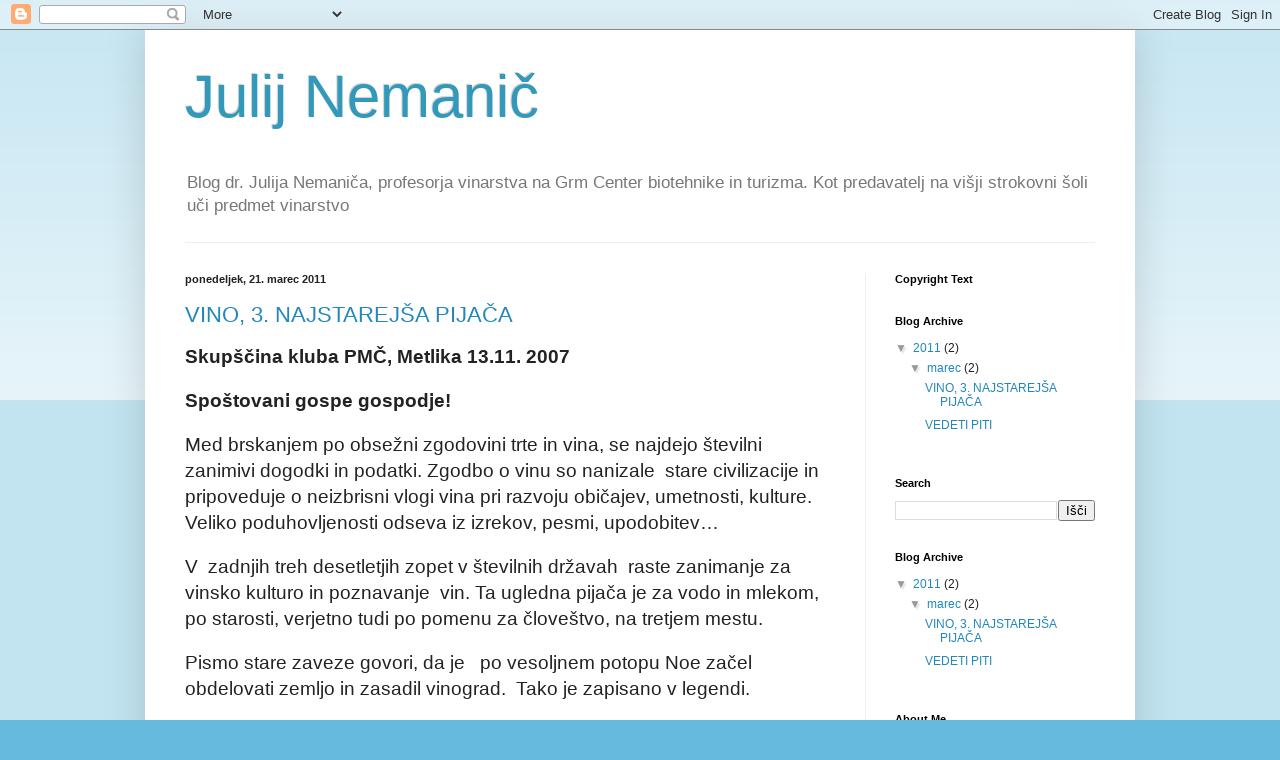

--- FILE ---
content_type: text/html; charset=UTF-8
request_url: https://julijnemanic.blogspot.com/
body_size: 18378
content:
<!DOCTYPE html>
<html class='v2' dir='ltr' lang='sl'>
<head>
<link href='https://www.blogger.com/static/v1/widgets/335934321-css_bundle_v2.css' rel='stylesheet' type='text/css'/>
<meta content='width=1100' name='viewport'/>
<meta content='text/html; charset=UTF-8' http-equiv='Content-Type'/>
<meta content='blogger' name='generator'/>
<link href='https://julijnemanic.blogspot.com/favicon.ico' rel='icon' type='image/x-icon'/>
<link href='http://julijnemanic.blogspot.com/' rel='canonical'/>
<link rel="alternate" type="application/atom+xml" title="Julij Nemanič - Atom" href="https://julijnemanic.blogspot.com/feeds/posts/default" />
<link rel="alternate" type="application/rss+xml" title="Julij Nemanič - RSS" href="https://julijnemanic.blogspot.com/feeds/posts/default?alt=rss" />
<link rel="service.post" type="application/atom+xml" title="Julij Nemanič - Atom" href="https://www.blogger.com/feeds/1644471330522845238/posts/default" />
<link rel="me" href="https://www.blogger.com/profile/13428748163324552499" />
<!--Can't find substitution for tag [blog.ieCssRetrofitLinks]-->
<meta content='http://julijnemanic.blogspot.com/' property='og:url'/>
<meta content='Julij Nemanič' property='og:title'/>
<meta content='Blog dr. Julija Nemaniča, profesorja vinarstva na Grm Center biotehnike in turizma. Kot predavatelj na višji strokovni šoli uči predmet vinarstvo' property='og:description'/>
<title>Julij Nemanič</title>
<style id='page-skin-1' type='text/css'><!--
/*
-----------------------------------------------
Blogger Template Style
Name:     Simple
Designer: Blogger
URL:      www.blogger.com
----------------------------------------------- */
/* Content
----------------------------------------------- */
body {
font: normal normal 12px Arial, Tahoma, Helvetica, FreeSans, sans-serif;
color: #222222;
background: #66bbdd none repeat scroll top left;
padding: 0 40px 40px 40px;
}
html body .region-inner {
min-width: 0;
max-width: 100%;
width: auto;
}
h2 {
font-size: 22px;
}
a:link {
text-decoration:none;
color: #2288bb;
}
a:visited {
text-decoration:none;
color: #888888;
}
a:hover {
text-decoration:underline;
color: #33aaff;
}
.body-fauxcolumn-outer .fauxcolumn-inner {
background: transparent url(https://resources.blogblog.com/blogblog/data/1kt/simple/body_gradient_tile_light.png) repeat scroll top left;
_background-image: none;
}
.body-fauxcolumn-outer .cap-top {
position: absolute;
z-index: 1;
height: 400px;
width: 100%;
}
.body-fauxcolumn-outer .cap-top .cap-left {
width: 100%;
background: transparent url(https://resources.blogblog.com/blogblog/data/1kt/simple/gradients_light.png) repeat-x scroll top left;
_background-image: none;
}
.content-outer {
-moz-box-shadow: 0 0 40px rgba(0, 0, 0, .15);
-webkit-box-shadow: 0 0 5px rgba(0, 0, 0, .15);
-goog-ms-box-shadow: 0 0 10px #333333;
box-shadow: 0 0 40px rgba(0, 0, 0, .15);
margin-bottom: 1px;
}
.content-inner {
padding: 10px 10px;
}
.content-inner {
background-color: #ffffff;
}
/* Header
----------------------------------------------- */
.header-outer {
background: transparent none repeat-x scroll 0 -400px;
_background-image: none;
}
.Header h1 {
font: normal normal 60px Arial, Tahoma, Helvetica, FreeSans, sans-serif;
color: #3399bb;
text-shadow: -1px -1px 1px rgba(0, 0, 0, .2);
}
.Header h1 a {
color: #3399bb;
}
.Header .description {
font-size: 140%;
color: #777777;
}
.header-inner .Header .titlewrapper {
padding: 22px 30px;
}
.header-inner .Header .descriptionwrapper {
padding: 0 30px;
}
/* Tabs
----------------------------------------------- */
.tabs-inner .section:first-child {
border-top: 1px solid #eeeeee;
}
.tabs-inner .section:first-child ul {
margin-top: -1px;
border-top: 1px solid #eeeeee;
border-left: 0 solid #eeeeee;
border-right: 0 solid #eeeeee;
}
.tabs-inner .widget ul {
background: #f5f5f5 url(https://resources.blogblog.com/blogblog/data/1kt/simple/gradients_light.png) repeat-x scroll 0 -800px;
_background-image: none;
border-bottom: 1px solid #eeeeee;
margin-top: 0;
margin-left: -30px;
margin-right: -30px;
}
.tabs-inner .widget li a {
display: inline-block;
padding: .6em 1em;
font: normal normal 14px Arial, Tahoma, Helvetica, FreeSans, sans-serif;
color: #999999;
border-left: 1px solid #ffffff;
border-right: 1px solid #eeeeee;
}
.tabs-inner .widget li:first-child a {
border-left: none;
}
.tabs-inner .widget li.selected a, .tabs-inner .widget li a:hover {
color: #000000;
background-color: #eeeeee;
text-decoration: none;
}
/* Columns
----------------------------------------------- */
.main-outer {
border-top: 0 solid #eeeeee;
}
.fauxcolumn-left-outer .fauxcolumn-inner {
border-right: 1px solid #eeeeee;
}
.fauxcolumn-right-outer .fauxcolumn-inner {
border-left: 1px solid #eeeeee;
}
/* Headings
----------------------------------------------- */
div.widget > h2,
div.widget h2.title {
margin: 0 0 1em 0;
font: normal bold 11px Arial, Tahoma, Helvetica, FreeSans, sans-serif;
color: #000000;
}
/* Widgets
----------------------------------------------- */
.widget .zippy {
color: #999999;
text-shadow: 2px 2px 1px rgba(0, 0, 0, .1);
}
.widget .popular-posts ul {
list-style: none;
}
/* Posts
----------------------------------------------- */
h2.date-header {
font: normal bold 11px Arial, Tahoma, Helvetica, FreeSans, sans-serif;
}
.date-header span {
background-color: transparent;
color: #222222;
padding: inherit;
letter-spacing: inherit;
margin: inherit;
}
.main-inner {
padding-top: 30px;
padding-bottom: 30px;
}
.main-inner .column-center-inner {
padding: 0 15px;
}
.main-inner .column-center-inner .section {
margin: 0 15px;
}
.post {
margin: 0 0 25px 0;
}
h3.post-title, .comments h4 {
font: normal normal 22px Arial, Tahoma, Helvetica, FreeSans, sans-serif;
margin: .75em 0 0;
}
.post-body {
font-size: 110%;
line-height: 1.4;
position: relative;
}
.post-body img, .post-body .tr-caption-container, .Profile img, .Image img,
.BlogList .item-thumbnail img {
padding: 2px;
background: #ffffff;
border: 1px solid #eeeeee;
-moz-box-shadow: 1px 1px 5px rgba(0, 0, 0, .1);
-webkit-box-shadow: 1px 1px 5px rgba(0, 0, 0, .1);
box-shadow: 1px 1px 5px rgba(0, 0, 0, .1);
}
.post-body img, .post-body .tr-caption-container {
padding: 5px;
}
.post-body .tr-caption-container {
color: #222222;
}
.post-body .tr-caption-container img {
padding: 0;
background: transparent;
border: none;
-moz-box-shadow: 0 0 0 rgba(0, 0, 0, .1);
-webkit-box-shadow: 0 0 0 rgba(0, 0, 0, .1);
box-shadow: 0 0 0 rgba(0, 0, 0, .1);
}
.post-header {
margin: 0 0 1.5em;
line-height: 1.6;
font-size: 90%;
}
.post-footer {
margin: 20px -2px 0;
padding: 5px 10px;
color: #666666;
background-color: #f9f9f9;
border-bottom: 1px solid #eeeeee;
line-height: 1.6;
font-size: 90%;
}
#comments .comment-author {
padding-top: 1.5em;
border-top: 1px solid #eeeeee;
background-position: 0 1.5em;
}
#comments .comment-author:first-child {
padding-top: 0;
border-top: none;
}
.avatar-image-container {
margin: .2em 0 0;
}
#comments .avatar-image-container img {
border: 1px solid #eeeeee;
}
/* Comments
----------------------------------------------- */
.comments .comments-content .icon.blog-author {
background-repeat: no-repeat;
background-image: url([data-uri]);
}
.comments .comments-content .loadmore a {
border-top: 1px solid #999999;
border-bottom: 1px solid #999999;
}
.comments .comment-thread.inline-thread {
background-color: #f9f9f9;
}
.comments .continue {
border-top: 2px solid #999999;
}
/* Accents
---------------------------------------------- */
.section-columns td.columns-cell {
border-left: 1px solid #eeeeee;
}
.blog-pager {
background: transparent none no-repeat scroll top center;
}
.blog-pager-older-link, .home-link,
.blog-pager-newer-link {
background-color: #ffffff;
padding: 5px;
}
.footer-outer {
border-top: 0 dashed #bbbbbb;
}
/* Mobile
----------------------------------------------- */
body.mobile  {
background-size: auto;
}
.mobile .body-fauxcolumn-outer {
background: transparent none repeat scroll top left;
}
.mobile .body-fauxcolumn-outer .cap-top {
background-size: 100% auto;
}
.mobile .content-outer {
-webkit-box-shadow: 0 0 3px rgba(0, 0, 0, .15);
box-shadow: 0 0 3px rgba(0, 0, 0, .15);
}
.mobile .tabs-inner .widget ul {
margin-left: 0;
margin-right: 0;
}
.mobile .post {
margin: 0;
}
.mobile .main-inner .column-center-inner .section {
margin: 0;
}
.mobile .date-header span {
padding: 0.1em 10px;
margin: 0 -10px;
}
.mobile h3.post-title {
margin: 0;
}
.mobile .blog-pager {
background: transparent none no-repeat scroll top center;
}
.mobile .footer-outer {
border-top: none;
}
.mobile .main-inner, .mobile .footer-inner {
background-color: #ffffff;
}
.mobile-index-contents {
color: #222222;
}
.mobile-link-button {
background-color: #2288bb;
}
.mobile-link-button a:link, .mobile-link-button a:visited {
color: #ffffff;
}
.mobile .tabs-inner .section:first-child {
border-top: none;
}
.mobile .tabs-inner .PageList .widget-content {
background-color: #eeeeee;
color: #000000;
border-top: 1px solid #eeeeee;
border-bottom: 1px solid #eeeeee;
}
.mobile .tabs-inner .PageList .widget-content .pagelist-arrow {
border-left: 1px solid #eeeeee;
}

--></style>
<style id='template-skin-1' type='text/css'><!--
body {
min-width: 990px;
}
.content-outer, .content-fauxcolumn-outer, .region-inner {
min-width: 990px;
max-width: 990px;
_width: 990px;
}
.main-inner .columns {
padding-left: 0px;
padding-right: 260px;
}
.main-inner .fauxcolumn-center-outer {
left: 0px;
right: 260px;
/* IE6 does not respect left and right together */
_width: expression(this.parentNode.offsetWidth -
parseInt("0px") -
parseInt("260px") + 'px');
}
.main-inner .fauxcolumn-left-outer {
width: 0px;
}
.main-inner .fauxcolumn-right-outer {
width: 260px;
}
.main-inner .column-left-outer {
width: 0px;
right: 100%;
margin-left: -0px;
}
.main-inner .column-right-outer {
width: 260px;
margin-right: -260px;
}
#layout {
min-width: 0;
}
#layout .content-outer {
min-width: 0;
width: 800px;
}
#layout .region-inner {
min-width: 0;
width: auto;
}
body#layout div.add_widget {
padding: 8px;
}
body#layout div.add_widget a {
margin-left: 32px;
}
--></style>
<link href='https://www.blogger.com/dyn-css/authorization.css?targetBlogID=1644471330522845238&amp;zx=1d762ea5-d81e-4b94-9f48-489db8d8dd76' media='none' onload='if(media!=&#39;all&#39;)media=&#39;all&#39;' rel='stylesheet'/><noscript><link href='https://www.blogger.com/dyn-css/authorization.css?targetBlogID=1644471330522845238&amp;zx=1d762ea5-d81e-4b94-9f48-489db8d8dd76' rel='stylesheet'/></noscript>
<meta name='google-adsense-platform-account' content='ca-host-pub-1556223355139109'/>
<meta name='google-adsense-platform-domain' content='blogspot.com'/>

</head>
<body class='loading variant-pale'>
<div class='navbar section' id='navbar' name='Vrstica za krmarjenje'><div class='widget Navbar' data-version='1' id='Navbar1'><script type="text/javascript">
    function setAttributeOnload(object, attribute, val) {
      if(window.addEventListener) {
        window.addEventListener('load',
          function(){ object[attribute] = val; }, false);
      } else {
        window.attachEvent('onload', function(){ object[attribute] = val; });
      }
    }
  </script>
<div id="navbar-iframe-container"></div>
<script type="text/javascript" src="https://apis.google.com/js/platform.js"></script>
<script type="text/javascript">
      gapi.load("gapi.iframes:gapi.iframes.style.bubble", function() {
        if (gapi.iframes && gapi.iframes.getContext) {
          gapi.iframes.getContext().openChild({
              url: 'https://www.blogger.com/navbar/1644471330522845238?origin\x3dhttps://julijnemanic.blogspot.com',
              where: document.getElementById("navbar-iframe-container"),
              id: "navbar-iframe"
          });
        }
      });
    </script><script type="text/javascript">
(function() {
var script = document.createElement('script');
script.type = 'text/javascript';
script.src = '//pagead2.googlesyndication.com/pagead/js/google_top_exp.js';
var head = document.getElementsByTagName('head')[0];
if (head) {
head.appendChild(script);
}})();
</script>
</div></div>
<div itemscope='itemscope' itemtype='http://schema.org/Blog' style='display: none;'>
<meta content='Julij Nemanič' itemprop='name'/>
</div>
<div class='body-fauxcolumns'>
<div class='fauxcolumn-outer body-fauxcolumn-outer'>
<div class='cap-top'>
<div class='cap-left'></div>
<div class='cap-right'></div>
</div>
<div class='fauxborder-left'>
<div class='fauxborder-right'></div>
<div class='fauxcolumn-inner'>
</div>
</div>
<div class='cap-bottom'>
<div class='cap-left'></div>
<div class='cap-right'></div>
</div>
</div>
</div>
<div class='content'>
<div class='content-fauxcolumns'>
<div class='fauxcolumn-outer content-fauxcolumn-outer'>
<div class='cap-top'>
<div class='cap-left'></div>
<div class='cap-right'></div>
</div>
<div class='fauxborder-left'>
<div class='fauxborder-right'></div>
<div class='fauxcolumn-inner'>
</div>
</div>
<div class='cap-bottom'>
<div class='cap-left'></div>
<div class='cap-right'></div>
</div>
</div>
</div>
<div class='content-outer'>
<div class='content-cap-top cap-top'>
<div class='cap-left'></div>
<div class='cap-right'></div>
</div>
<div class='fauxborder-left content-fauxborder-left'>
<div class='fauxborder-right content-fauxborder-right'></div>
<div class='content-inner'>
<header>
<div class='header-outer'>
<div class='header-cap-top cap-top'>
<div class='cap-left'></div>
<div class='cap-right'></div>
</div>
<div class='fauxborder-left header-fauxborder-left'>
<div class='fauxborder-right header-fauxborder-right'></div>
<div class='region-inner header-inner'>
<div class='header section' id='header' name='Glava'><div class='widget Header' data-version='1' id='Header1'>
<div id='header-inner'>
<div class='titlewrapper'>
<h1 class='title'>
Julij Nemanič
</h1>
</div>
<div class='descriptionwrapper'>
<p class='description'><span>Blog dr. Julija Nemaniča, profesorja vinarstva na Grm Center biotehnike in turizma. Kot predavatelj na višji strokovni šoli uči predmet vinarstvo</span></p>
</div>
</div>
</div></div>
</div>
</div>
<div class='header-cap-bottom cap-bottom'>
<div class='cap-left'></div>
<div class='cap-right'></div>
</div>
</div>
</header>
<div class='tabs-outer'>
<div class='tabs-cap-top cap-top'>
<div class='cap-left'></div>
<div class='cap-right'></div>
</div>
<div class='fauxborder-left tabs-fauxborder-left'>
<div class='fauxborder-right tabs-fauxborder-right'></div>
<div class='region-inner tabs-inner'>
<div class='tabs no-items section' id='crosscol' name='Območje vseh stolpcev'></div>
<div class='tabs no-items section' id='crosscol-overflow' name='Cross-Column 2'></div>
</div>
</div>
<div class='tabs-cap-bottom cap-bottom'>
<div class='cap-left'></div>
<div class='cap-right'></div>
</div>
</div>
<div class='main-outer'>
<div class='main-cap-top cap-top'>
<div class='cap-left'></div>
<div class='cap-right'></div>
</div>
<div class='fauxborder-left main-fauxborder-left'>
<div class='fauxborder-right main-fauxborder-right'></div>
<div class='region-inner main-inner'>
<div class='columns fauxcolumns'>
<div class='fauxcolumn-outer fauxcolumn-center-outer'>
<div class='cap-top'>
<div class='cap-left'></div>
<div class='cap-right'></div>
</div>
<div class='fauxborder-left'>
<div class='fauxborder-right'></div>
<div class='fauxcolumn-inner'>
</div>
</div>
<div class='cap-bottom'>
<div class='cap-left'></div>
<div class='cap-right'></div>
</div>
</div>
<div class='fauxcolumn-outer fauxcolumn-left-outer'>
<div class='cap-top'>
<div class='cap-left'></div>
<div class='cap-right'></div>
</div>
<div class='fauxborder-left'>
<div class='fauxborder-right'></div>
<div class='fauxcolumn-inner'>
</div>
</div>
<div class='cap-bottom'>
<div class='cap-left'></div>
<div class='cap-right'></div>
</div>
</div>
<div class='fauxcolumn-outer fauxcolumn-right-outer'>
<div class='cap-top'>
<div class='cap-left'></div>
<div class='cap-right'></div>
</div>
<div class='fauxborder-left'>
<div class='fauxborder-right'></div>
<div class='fauxcolumn-inner'>
</div>
</div>
<div class='cap-bottom'>
<div class='cap-left'></div>
<div class='cap-right'></div>
</div>
</div>
<!-- corrects IE6 width calculation -->
<div class='columns-inner'>
<div class='column-center-outer'>
<div class='column-center-inner'>
<div class='main section' id='main' name='Glavna'><div class='widget Blog' data-version='1' id='Blog1'>
<div class='blog-posts hfeed'>

          <div class="date-outer">
        
<h2 class='date-header'><span>ponedeljek, 21. marec 2011</span></h2>

          <div class="date-posts">
        
<div class='post-outer'>
<div class='post hentry uncustomized-post-template' itemprop='blogPost' itemscope='itemscope' itemtype='http://schema.org/BlogPosting'>
<meta content='1644471330522845238' itemprop='blogId'/>
<meta content='2197876265519043828' itemprop='postId'/>
<a name='2197876265519043828'></a>
<h3 class='post-title entry-title' itemprop='name'>
<a href='https://julijnemanic.blogspot.com/2011/03/vino-3-najstarejsa-pijaca.html'>VINO, 3. NAJSTAREJŠA PIJAČA</a>
</h3>
<div class='post-header'>
<div class='post-header-line-1'></div>
</div>
<div class='post-body entry-content' id='post-body-2197876265519043828' itemprop='description articleBody'>
<div class="MsoNormal" style="margin: 0cm 0cm 0pt;"><b style="mso-bidi-font-weight: normal;"><span style="font-size: 14pt;">Skupščina kluba PMČ, Metlika 13.11. 2007</span></b><b style="mso-bidi-font-weight: normal;"><span style="font-size: 14pt;"></span></b></div><div class="MsoNormal" style="margin: 0cm 0cm 0pt;"><br />
</div><div class="MsoNormal" style="margin: 0cm 0cm 0pt;"><b style="mso-bidi-font-weight: normal;"><span style="font-size: 14pt;">Spoštovani gospe gospodje!</span></b></div><div class="MsoNormal" style="margin: 0cm 0cm 0pt;"><br />
</div><div class="MsoNormal" style="margin: 0cm 0cm 0pt;"><span style="font-size: 14pt;">Med brskanjem po obsežni zgodovini trte in vina, se najdejo številni zanimivi dogodki in podatki. Zgodbo o vinu so nanizale <span style="mso-spacerun: yes;">&nbsp;</span>stare civilizacije in<span style="mso-spacerun: yes;">&nbsp; </span>pripoveduje o neizbrisni vlogi vina pri razvoju običajev, umetnosti, kulture. Veliko poduhovljenosti odseva iz izrekov, pesmi, upodobitev&#8230;</span></div><div class="MsoNormal" style="margin: 0cm 0cm 0pt;"><br />
</div><div class="MsoNormal" style="margin: 0cm 0cm 0pt;"><span style="font-size: 14pt;">V <span style="mso-spacerun: yes;">&nbsp;</span>zadnjih treh desetletjih zopet v številnih državah<span style="mso-spacerun: yes;">&nbsp; </span>raste zanimanje za<span style="mso-spacerun: yes;">&nbsp; </span>vinsko kulturo in poznavanje<span style="mso-spacerun: yes;">&nbsp; </span>vin. Ta ugledna pijača je za vodo in mlekom, po starosti, verjetno tudi po pomenu za človeštvo, na tretjem mestu. </span></div><div class="MsoNormal" style="margin: 0cm 0cm 0pt;"><br />
</div><div class="MsoNormal" style="margin: 0cm 0cm 0pt;"><span style="font-size: 14pt;">Pismo stare zaveze govori, da je<span style="mso-spacerun: yes;">&nbsp;&nbsp; </span>po vesoljnem potopu Noe začel obdelovati zemljo in zasadil vinograd.<span style="mso-spacerun: yes;">&nbsp; </span>Tako je zapisano v legendi.</span></div><div class="MsoNormal" style="margin: 0cm 0cm 0pt;"><br />
</div><div class="MsoNormal" style="margin: 0cm 0cm 0pt;"><span style="font-size: 14pt;">Sicer pa vino spada med prve človekove uspehe<span style="mso-spacerun: yes;">&nbsp; </span>in je zasedalo v številnih<span style="mso-spacerun: yes;">&nbsp; </span>civilizacijah privilegirano mesto.<span style="mso-spacerun: yes;">&nbsp; </span>Vrsta epohalnih <span style="mso-spacerun: yes;">&nbsp;</span>odkritij na področju biokemije je vezana na vino, n. pr.: fermentacija, oksidacija&#8230;</span></div><div class="MsoNormal" style="margin: 0cm 0cm 0pt;"><br />
</div><div class="MsoNormal" style="margin: 0cm 0cm 0pt;"><span style="font-size: 14pt;">Divja trta, ki rodi tudi grozdje podobno žlahtnemu, naj bi uspevala že pred pojavom ljudi na zemlji. O tem pričajo fosili pečk stari 60 milijonov let. Kdaj se je začelo iz grozdja pridelovati vino, so predpostavke. </span></div><div class="MsoNormal" style="margin: 0cm 0cm 0pt;"><br />
</div><div class="MsoNormal" style="margin: 0cm 0cm 0pt;"><span style="font-size: 14pt;">V Gruziji so odkrite najstarejše sledi, lončeni vrči in reliefi grozdja izpred 6 tisoč let pred Kristusom. Podobno v Perziji in Egiptu. <span style="mso-spacerun: yes;">&nbsp;</span>Stari Egipt nam je zapustil dragoceno dokumentacijo. </span></div><div class="MsoNormal" style="margin: 0cm 0cm 0pt;"><br />
</div><div class="MsoNormal" style="margin: 0cm 0cm 0pt;"><span style="font-size: 14pt;">Na lončenih posodah so omenjeni celo letniki vina, lega vinograda in ime vinogradnika. To so <span style="mso-spacerun: yes;">&nbsp;</span>prve vinske etikete. Babilonci so razglasili vinske zakone o ravnanju z vinom. Arheologi so odkrili na Kavkazu, vzhodno od Črnega morja, pečke gojene trte stare 7000 let. </span></div><div class="MsoNormal" style="margin: 0cm 0cm 0pt;"><br />
</div><div class="MsoNormal" style="margin: 0cm 0cm 0pt;"><span style="font-size: 14pt;">Najstarejši vinograd je bil posajen na območju med današnjimi državami Turčijo, Gruzijo in Armenijo, <span style="color: red;">Še vedno je uganka zakaj v Severni Ameriki</span>, kjer je razširjena trta vrste Vitis, ni nobenih znakov, da bi poznali vino pred<span style="mso-spacerun: yes;">&nbsp; </span>krščanstvom, čeprav so tam<span style="mso-spacerun: yes;">&nbsp; </span>obstojale uspešne civilizacije.</span></div><div class="MsoNormal" style="margin: 0cm 0cm 0pt;"><br />
</div><div class="MsoNormal" style="margin: 0cm 0cm 0pt;"><span style="font-size: 14pt;">Odkritje vina v Mali Aziji je bilo gotovo po naključju.<span style="mso-spacerun: yes;">&nbsp; </span>Grozdni sok so hranili<span style="mso-spacerun: yes;">&nbsp; </span>v lončenih posodah in mehovih iz kozje in kamelje kože. Toplota je <span style="mso-spacerun: yes;">&nbsp;</span>vzpodbudila alkoholno vrenje, in sladki mošt se je spremenil v vino. Ne moremo vedeti, če je sok popolnoma povrel, ali je prišlo do polsuhega vina, ali je<span style="mso-spacerun: yes;">&nbsp; </span>scikalo. </span></div><div class="MsoNormal" style="margin: 0cm 0cm 0pt;"><br />
</div><div class="MsoNormal" style="margin: 0cm 0cm 0pt;"><span style="font-size: 14pt;">Z razmahom <span style="color: red;">grške civilizacije</span>, začenši 1600 let pred Kristusom, so bili vinogradi na vsem območju Sredozemlja. Glavna centra sta bila Mikene in Šparta. </span></div><div class="MsoNormal" style="margin: 0cm 0cm 0pt;"><br />
</div><div class="MsoNormal" style="margin: 0cm 0cm 0pt;"><span style="font-size: 14pt;">Številne upodobitve na najdenih vazah pričajo, da je bilo Vino <span style="mso-spacerun: yes;">&nbsp;</span>kultna pijača za verske obrede, čaščenja bogov in praznovanja. Tudi kletarstvo je bilo napredno, čeprav so dodajali morsko vodo, da bi bilo vino mehkejše. </span></div><div class="MsoNormal" style="margin: 0cm 0cm 0pt;"><br />
</div><div class="MsoNormal" style="margin: 0cm 0cm 0pt;"><span style="font-size: 14pt;">Grški naseljenci so razširjali trto.<span style="mso-spacerun: yes;">&nbsp; </span>Šeststo let pred Kristusom sadili trto ob današnjem Marseille-u, 100 let <span style="mso-spacerun: yes;">&nbsp;</span>kasneje na Siciliji. Toda njihov bog Dioniz ni bil samo dobre narave, da bi vinogradnike učil predvsem negovati vino.<span style="mso-spacerun: yes;">&nbsp; </span></span></div><div class="MsoNormal" style="margin: 0cm 0cm 0pt;"><br />
</div><div class="MsoNormal" style="margin: 0cm 0cm 0pt;"><span style="font-size: 14pt;">Viri<span style="mso-spacerun: yes;">&nbsp; </span>navajajo, da ga je spremljalo veliko razuzdanih žensk, ki so obnorele uboge moške in marsikatera kmetija je šla na boben.</span></div><div class="MsoNormal" style="margin: 0cm 0cm 0pt;"><br />
</div><div class="MsoNormal" style="margin: 0cm 0cm 0pt;"><span style="font-size: 14pt;">Po zatonu grške civilizacije se je vinogradništvo razširilo po vsem <span style="color: red;">Rimskem imperiju</span>. Vino je pomenilo hkrati statusni simbol, sredstvo za plačevanje, zdravilo in obvezno mitološko pijačo <span style="mso-spacerun: yes;">&nbsp;</span>pri podpisovanju pogodb.</span></div><div class="MsoNormal" style="margin: 0cm 0cm 0pt;"><br />
</div><div class="MsoNormal" style="margin: 0cm 0cm 0pt;"><span style="font-size: 14pt;">V antiki je bilo najbolj slavno belo vino. Stroka je napredovala, imeli so veliko sort in Vergil je zapisal, da jih je toliko kot kamenčkov na obali. Krščanstvo je vključilo vino v svoj obred. Zaradi tega se mu je uspelo <span style="mso-spacerun: yes;">&nbsp;</span>obdržati po vdoru Barbarov, ki so premagali Rim. <span style="mso-spacerun: yes;">&nbsp;</span></span></div><div class="MsoNormal" style="margin: 0cm 0cm 0pt;"><br />
</div><div class="MsoNormal" style="margin: 0cm 0cm 0pt;"><span style="font-size: 14pt;">Rimljani so na veliko uporabljali svinčevo sol, ki je sladka, toda strupena (la litharge, P. str.24 ) za slajenje jedi, pijač in vina. Domnevajo, da je lahko ta praksa tudi eden izmed vzrokov za padec imperija.</span></div><div class="MsoNormal" style="margin: 0cm 0cm 0pt;"><br />
</div><div class="MsoNormal" style="margin: 0cm 0cm 0pt;"><span style="font-size: 14pt;">Iz še cvetočega Rima so trto<span style="mso-spacerun: yes;">&nbsp; </span>širili v južno Francijo, dolini Rena in Mozele, Španijo, v Belo krajino in še kam. V današnji Toskani je bilo vino poznano v 3. stoletju pred Kristusom.</span></div><div class="MsoNormal" style="margin: 0cm 0cm 0pt;"><br />
</div><div class="MsoNormal" style="margin: 0cm 0cm 0pt;"><span style="color: red; font-size: 14pt;">V Srednjem veku so bili </span><span style="font-size: 14pt;">vinski pionirji <span style="mso-spacerun: yes;">&nbsp;</span>menihi, predvsem Benediktinci in Cistercijanci. V dobi renesanse so pospeševali panogo monarhi in bogati meščani.<span style="mso-spacerun: yes;">&nbsp; </span></span></div><div class="MsoNormal" style="margin: 0cm 0cm 0pt;"><br />
</div><div class="MsoNormal" style="margin: 0cm 0cm 0pt;"><b style="mso-bidi-font-weight: normal;"><span style="font-size: 14pt;">Največji obseg je trta doživela v Evropi<span style="mso-spacerun: yes;">&nbsp; </span>v 16. stoletju. Vinogradov je bilo 4 krat več kot danes in poraba vina /osebo/leto čez<span style="mso-spacerun: yes;">&nbsp; </span><metricconverter productid="200 litrov" w:st="on">200 litrov</metricconverter>. </span></b></div><div class="MsoNormal" style="margin: 0cm 0cm 0pt;"><br />
</div><div class="MsoNormal" style="margin: 0cm 0cm 0pt;"><span style="font-size: 14pt;">To zlato obdobje so kmalu prekinile epidemije in vojne, kakor tudi ohladitev Evrope, ki je vinograde skrčila na današnja aktualna vinorodna območja.<span style="color: red;"></span></span></div><div class="MsoNormal" style="margin: 0cm 0cm 0pt;"><br />
</div><div class="MsoNormal" style="margin: 0cm 0cm 0pt;"><span style="font-size: 14pt;">V statutu kluba PMČ smo se zavezali, da širimo<span style="mso-spacerun: yes;">&nbsp; </span>vinsko kulturo, in osveščamo ljudi o plemenitem poslanstvu vinske trte in vina. Vino ima svojo dušo, ki jo lahko odkriva in doživlja le kulturen pivec. </span></div><div class="MsoNormal" style="margin: 0cm 0cm 0pt;"><br />
</div><div class="MsoNormal" style="margin: 0cm 0cm 0pt;"><span style="font-size: 14pt;">Vinsko kulturo, ki je del narodove kulture, skuša zaznamovati vsaka generacija. Gotovo smo pa bistveno bolj napredovali s kakovostjo vin, kot smo uspeli nadgraditi vinsko kulturo.<span style="mso-spacerun: yes;">&nbsp; </span></span></div><div class="MsoNormal" style="margin: 0cm 0cm 0pt;"><br />
</div><div class="MsoNormal" style="margin: 0cm 0cm 0pt;"><span style="font-size: 14pt;">Odkritje fenomenov fizike, kemije in biokemije v 70 letih prejšnjega stoletja in razumevanje procesov v vinu je zaslužno za ta spektakularni preskok v kakovosti vina.<span style="mso-spacerun: yes;">&nbsp; </span></span></div><div class="MsoNormal" style="margin: 0cm 0cm 0pt;"><br />
</div><div class="MsoNormal" style="margin: 0cm 0cm 0pt;"><span style="font-size: 14pt;">Gotovo pijemo sedaj boljša vina kot pred tisočletji in stoletji. Toda o vinu je bilo pred stoletji in tisočletji zapisanih toliko <span style="mso-spacerun: yes;">&nbsp;</span>resnic, ki še danes držijo, da lahko ob takratni vinski kulturi strmimo: </span></div><div class="MsoNormal" style="margin: 0cm 0cm 0pt;"><br />
</div><div class="MsoNormal" style="margin: 0cm 0cm 0pt;"><b style="mso-bidi-font-weight: normal;"><span style="font-size: 14pt;">Sirah, ki <span style="mso-spacerun: yes;">&nbsp;</span>je živel v Jeruzalemu okrog leta 200 pr. Kristusom je zapisal:</span></b></div><div class="MsoNormal" style="margin: 0cm 0cm 0pt 36pt; mso-list: l0 level1 lfo1; text-indent: -18pt;"><span style="font-family: Symbol; font-size: 14pt; mso-bidi-font-family: Symbol; mso-fareast-font-family: Symbol;"><span style="mso-list: Ignore;">&#183;<span style="font: 7pt 'Times New Roman';">&nbsp;&nbsp;&nbsp;&nbsp;&nbsp;&nbsp;&nbsp; </span></span></span><span style="font-size: 14pt;">Vino poživlja srce in razveseljuje dušo, če ga piješ o pravem času in zmerno.</span></div><div class="MsoNormal" style="margin: 0cm 0cm 0pt 36pt; mso-list: l0 level1 lfo1; text-indent: -18pt;"><span style="font-family: Symbol; font-size: 14pt; mso-bidi-font-family: Symbol; mso-fareast-font-family: Symbol;"><span style="mso-list: Ignore;">&#183;<span style="font: 7pt 'Times New Roman';">&nbsp;&nbsp;&nbsp;&nbsp;&nbsp;&nbsp;&nbsp; </span></span></span><span style="font-size: 14pt;">Heraklid ( 5. stol. pred K. ), grški filozof, ki je prvi učil, da se zemlja vrti okrog svoje osi, torej zelo pameten človek, je zapisal po pokušanju vina: &#187;Ves moj genij je v nosnicah&#171;. </span></div><div class="MsoNormal" style="margin: 0cm 0cm 0pt;"><br />
</div><div class="MsoNormal" style="margin: 0cm 0cm 0pt; text-align: justify;"><b style="mso-bidi-font-weight: normal;"><span style="font-size: 14pt;">Pred 2400 leti je Platon razlikoval že osnovne okuse</span></b><span style="font-size: 14pt;"> ( sladko, slano, kislo, grenko ) in vrste arom. Nismo veliko napredovali od takrat. Šele leta 2004 je bila podeljena Nobelova nagrada za medicino ( Axel in<span style="mso-spacerun: yes;">&nbsp; </span>Buck ), zaradi odkritij in novega znanja o naših čutilih za vonj in okus.</span></div><div class="MsoNormal" style="margin: 0cm 0cm 0pt; text-align: justify;"><br />
</div><div class="MsoNormal" style="margin: 0cm 0cm 0pt; text-align: justify;"><span style="font-size: 14pt;">Vino je bilo navdih mnogim pesnitvam. Platonov izrek <b style="mso-bidi-font-weight: normal;">&#187;Zaman trka na vrata muze tisti, ki ne ljubi vina&#171;</b> potrjuje vlogo vina v poeziji: </span></div><div class="MsoNormal" style="margin: 0cm 0cm 0pt 36pt; mso-list: l1 level1 lfo2; text-indent: -18pt;"><span style="font-family: Symbol; font-size: 14pt; mso-bidi-font-family: Symbol; mso-fareast-font-family: Symbol;"><span style="mso-list: Ignore;">&#183;<span style="font: 7pt 'Times New Roman';">&nbsp;&nbsp;&nbsp;&nbsp;&nbsp;&nbsp;&nbsp; </span></span></span><b style="mso-bidi-font-weight: normal;"><span style="font-size: 14pt;">Oton Zupančič</span></b><span style="font-size: 14pt;"> je v gostilni svojih staršev kar na steno napisal Belokranjsko napitnico: &#187;Sreča skače, vince se preliva, draga moja, ti si vsega kriva&#8230;</span></div><div class="MsoNormal" style="margin: 0cm 0cm 0pt 36pt; mso-list: l1 level1 lfo2; text-indent: -18pt;"><span style="font-family: Symbol; font-size: 14pt; mso-bidi-font-family: Symbol; mso-fareast-font-family: Symbol;"><span style="mso-list: Ignore;">&#183;<span style="font: 7pt 'Times New Roman';">&nbsp;&nbsp;&nbsp;&nbsp;&nbsp;&nbsp;&nbsp; </span></span></span><span style="font-size: 14pt;">Naš slovenski vinski zavetnik <b style="mso-bidi-font-weight: normal;">škof Anton Martin Slomšek</b> nam je zapustil preroške pesmi in nasvete. &#187;En hribček bom kupil,&#8230;&#171; &#187;Žalostna je miza na kateri ni vina&#171;, <span style="mso-spacerun: yes;">&nbsp;</span>&#187;Kdor vince prav uživa veselje v srce vliva, če srce dobro ni, ga vince le skazi&#171;.</span></div><div class="MsoNormal" style="margin: 0cm 0cm 0pt 36pt; mso-list: l1 level1 lfo2; text-indent: -18pt;"><span style="font-family: Symbol; font-size: 14pt; mso-bidi-font-family: Symbol; mso-fareast-font-family: Symbol;"><span style="mso-list: Ignore;">&#183;<span style="font: 7pt 'Times New Roman';">&nbsp;&nbsp;&nbsp;&nbsp;&nbsp;&nbsp;&nbsp; </span></span></span><span style="font-size: 14pt;">Podatek, da je v obdobju najuspešnejšega pesnenja <b style="mso-bidi-font-weight: normal;">Franceta Prešerna</b> bil v Ljubljani edini slovenski napis:&#171;Točimo metliška vina&#171;, France gotovo ni spregledal.<span style="mso-spacerun: yes;">&nbsp; </span></span></div><div class="MsoNormal" style="margin: 0cm 0cm 0pt 36pt; mso-list: l1 level1 lfo2; text-indent: -18pt;"><span style="font-family: Symbol; font-size: 14pt; mso-bidi-font-family: Symbol; mso-fareast-font-family: Symbol;"><span style="mso-list: Ignore;">&#183;<span style="font: 7pt 'Times New Roman';">&nbsp;&nbsp;&nbsp;&nbsp;&nbsp;&nbsp;&nbsp; </span></span></span><span style="font-size: 14pt;">Hrvaški pisec <b style="mso-bidi-font-weight: normal;">A. G. Matoš</b> je zapisal: V vinskih krajih rastejo talenti, umetnost, življenjska radost, zdravje in glasba.<span style="mso-spacerun: yes;">&nbsp; </span>Tudi naša Kristina to potrjuje in njen glasek bomo lahko podoživljali ob srkanju zaščitene MČ.</span></div><div class="MsoNormal" style="margin: 0cm 0cm 0pt;"><br />
</div><div class="MsoNormal" style="margin: 0cm 0cm 0pt;"><span style="font-size: 14pt;">Pridelava vin je zelo odvisna od vremenskih pogojev, nikoli ne vemo v naprej koliko bomo pridelali, niti kakšna bo kakovost, niti kakšno bo plačilo. Toda vinogradniška družina<span style="mso-spacerun: yes;">&nbsp; </span>vztraja, ne samo zaradi dohodka. </span></div><div class="MsoNormal" style="margin: 0cm 0cm 0pt;"><br />
</div><div class="MsoNormal" style="margin: 0cm 0cm 0pt;"><span style="font-size: 14pt;">Vsak letnik jim pomeni novo rojstvo, novega otroka, novo stvaritev. In v to stvaritev dajejo del sebe. Zato se lahko reče, da je vino je<span style="mso-spacerun: yes;">&nbsp; </span>zrcalo ljudi in področja. </span></div><div class="MsoNormal" style="margin: 0cm 0cm 0pt;"><br />
</div><div class="MsoNormal" style="margin: 0cm 0cm 0pt;"><span style="font-size: 14pt;">Torej pri okušanju vina z ljubeznijo<span style="mso-spacerun: yes;">&nbsp; </span>slutimo del duše ljudi, ki so ga ustvarili in si prikličemo v spomin pokrajino, kjer je vino pridelano.<span style="mso-spacerun: yes;">&nbsp; </span></span></div><div class="MsoNormal" style="margin: 0cm 0cm 0pt;"><br />
</div><div class="MsoNormal" style="margin: 0cm 0cm 0pt;"><b style="mso-bidi-font-weight: normal;"><span style="font-size: 14pt;">Španski slikar Salvatore Dali</span></b><span style="font-size: 14pt;"> je poznan po izreku: &#187;Ljubitelj, ki se je naučil umetnosti pokušanja, več ne pije, temveč odkriva vinske skrivnosti&#171;. </span></div><div class="MsoNormal" style="margin: 0cm 0cm 0pt;"><br />
</div><div class="MsoNormal" style="margin: 0cm 0cm 0pt;"><span style="font-size: 14pt;">Zadovoljstvo ob vinu raste z znanjem, ki si ga pridobivamo in nas počasi pripelje v kraljestvo čutil. Umetnost degustacije ni niti skrivnost niti<span style="mso-spacerun: yes;">&nbsp; </span>domena izbranih. </span></div><div class="MsoNormal" style="margin: 0cm 0cm 0pt;"><br />
</div><div class="MsoNormal" style="margin: 0cm 0cm 0pt;"><span style="font-size: 14pt;">Ljubitelji, ki se iskreno družijo z vinom doživljajo zadovoljstvo, ki je sestavljeno iz duševnih in čutnih občutkov Letošnji letnik je dal veliko odličnih vin. </span></div><div class="MsoNormal" style="margin: 0cm 0cm 0pt;"><br />
</div><div class="MsoNormal" style="margin: 0cm 0cm 0pt;"><span style="font-size: 14pt;">Zaposlite vsa čutila in odkrivajte v vinih skrivnosti, ki jih le ta rada šepetajo. Slišali boste šelestenje brez, tamburice in če boste še bolj pridni,<span style="mso-spacerun: yes;">&nbsp; </span>Kristino, kako poje Lepo Anko. </span></div><div class="MsoNormal" style="margin: 0cm 0cm 0pt 18pt;"><br />
</div><div class="MsoNormal" style="margin: 0cm 0cm 0pt 18pt;"><br />
</div><div class="MsoNormal" style="margin: 0cm 0cm 0pt 18pt;"><br />
</div><div class="MsoNormal" style="margin: 0cm 0cm 0pt 18pt;"><span style="font-size: 14pt;">J. Nemanič 7.11.2007</span></div>
<div style='clear: both;'></div>
</div>
<div class='post-footer'>
<div class='post-footer-line post-footer-line-1'>
<span class='post-author vcard'>
Avtor
<span class='fn' itemprop='author' itemscope='itemscope' itemtype='http://schema.org/Person'>
<meta content='https://www.blogger.com/profile/13428748163324552499' itemprop='url'/>
<a class='g-profile' href='https://www.blogger.com/profile/13428748163324552499' rel='author' title='author profile'>
<span itemprop='name'>Medpodjetniški Izobraževalni Center</span>
</a>
</span>
</span>
<span class='post-timestamp'>
ob
<meta content='http://julijnemanic.blogspot.com/2011/03/vino-3-najstarejsa-pijaca.html' itemprop='url'/>
<a class='timestamp-link' href='https://julijnemanic.blogspot.com/2011/03/vino-3-najstarejsa-pijaca.html' rel='bookmark' title='permanent link'><abbr class='published' itemprop='datePublished' title='2011-03-21T00:29:00+01:00'>ponedeljek, marec 21, 2011</abbr></a>
</span>
<span class='post-comment-link'>
<a class='comment-link' href='https://julijnemanic.blogspot.com/2011/03/vino-3-najstarejsa-pijaca.html#comment-form' onclick=''>
Ni komentarjev:
  </a>
</span>
<span class='post-icons'>
<span class='item-control blog-admin pid-141199593'>
<a href='https://www.blogger.com/post-edit.g?blogID=1644471330522845238&postID=2197876265519043828&from=pencil' title='Urejanje objav'>
<img alt='' class='icon-action' height='18' src='https://resources.blogblog.com/img/icon18_edit_allbkg.gif' width='18'/>
</a>
</span>
</span>
<div class='post-share-buttons goog-inline-block'>
<a class='goog-inline-block share-button sb-email' href='https://www.blogger.com/share-post.g?blogID=1644471330522845238&postID=2197876265519043828&target=email' target='_blank' title='Pošlji objavo po e-pošti'><span class='share-button-link-text'>Pošlji objavo po e-pošti</span></a><a class='goog-inline-block share-button sb-blog' href='https://www.blogger.com/share-post.g?blogID=1644471330522845238&postID=2197876265519043828&target=blog' onclick='window.open(this.href, "_blank", "height=270,width=475"); return false;' target='_blank' title='BlogThis!'><span class='share-button-link-text'>BlogThis!</span></a><a class='goog-inline-block share-button sb-twitter' href='https://www.blogger.com/share-post.g?blogID=1644471330522845238&postID=2197876265519043828&target=twitter' target='_blank' title='Deli v omrežju X'><span class='share-button-link-text'>Deli v omrežju X</span></a><a class='goog-inline-block share-button sb-facebook' href='https://www.blogger.com/share-post.g?blogID=1644471330522845238&postID=2197876265519043828&target=facebook' onclick='window.open(this.href, "_blank", "height=430,width=640"); return false;' target='_blank' title='Skupna raba v storitvi Facebook'><span class='share-button-link-text'>Skupna raba v storitvi Facebook</span></a><a class='goog-inline-block share-button sb-pinterest' href='https://www.blogger.com/share-post.g?blogID=1644471330522845238&postID=2197876265519043828&target=pinterest' target='_blank' title='Deli na spletnem mestu Pinterest'><span class='share-button-link-text'>Deli na spletnem mestu Pinterest</span></a>
</div>
</div>
<div class='post-footer-line post-footer-line-2'>
<span class='post-labels'>
Oznake:
<a href='https://julijnemanic.blogspot.com/search/label/3.%20NAJSTAREJ%C5%A0A%20PIJA%C4%8CA' rel='tag'>3. NAJSTAREJŠA PIJAČA</a>,
<a href='https://julijnemanic.blogspot.com/search/label/VINO' rel='tag'>VINO</a>
</span>
</div>
<div class='post-footer-line post-footer-line-3'>
<span class='post-location'>
</span>
</div>
</div>
</div>
</div>

          </div></div>
        

          <div class="date-outer">
        
<h2 class='date-header'><span>nedelja, 20. marec 2011</span></h2>

          <div class="date-posts">
        
<div class='post-outer'>
<div class='post hentry uncustomized-post-template' itemprop='blogPost' itemscope='itemscope' itemtype='http://schema.org/BlogPosting'>
<meta content='1644471330522845238' itemprop='blogId'/>
<meta content='701103942602003692' itemprop='postId'/>
<a name='701103942602003692'></a>
<h3 class='post-title entry-title' itemprop='name'>
<a href='https://julijnemanic.blogspot.com/2011/03/vedeti-piti.html'>VEDETI  PITI</a>
</h3>
<div class='post-header'>
<div class='post-header-line-1'></div>
</div>
<div class='post-body entry-content' id='post-body-701103942602003692' itemprop='description articleBody'>
Skupšč. KPMČ-2009/17.11.2009<br />
Tema: Spoštovane, spoštovani!<br />
<br />
Ne bom vam govoril kako se vino pokuša. Beseda bo tekla o osveščanju pivcev vina, ki je postalo &#187;vse-evropsko civilno gibanje&#171;. Tudi Slovenija ne stoji ob strani. Naš KPMČ ima v 6. členu statuta tudi eno od nalog širjenje vinske kulture. <br />
<br />
Okrog vina se vedno nekaj dogaja. Žal so med veselimi dogodki tudi včasih črne vesti, ki opozarjajo na prekomerno pitje alkoholnih pijač. Kaj lahko mi, ljubitelji in poznavalci vina storimo, da bi bilo čim manj nesreč, na cestah, v družinah &#8230;? <br />
<br />
<strong>Slogan &#187;Vedeti piti&#171; je dobeseden prevod iz francoščine</strong>. <br />
<br />
Vse - evropska akcija pospeševanja pravilnega, pametnega, odgovornega, zdravega, zmernega, kulturnega pitja vina ni vsiljiva, niti zapovedujoča. <br />
<br />
V Sloveniji je bil prvi pobudnik gibanja EU red Vitezov Vina ( Ordo Equstris Vini Europae ). Usmerjeno je k vsem državljanom, vseh starosti in socialnih okolij, s posebnim poudarkom na mladini. Pripravlja se uporabna publikacija. <br />
<br />
Publikacija ne bo katekizem prepovedi. Vina ne branimo, ni nič krivo. Cilj je samo prikazovanje vloge vina v kontekstu kvalitete življenja. <br />
<br />
Tudi mi nadaljujemo večtisočletno tradicijo velikih civilizacij. Egipčanska, grška, rimska so gojile vinsko trto in razvile pravi kult o vinu. Pesniki so ga opevali, umetniki ovekovečili običaje v slikah in kipih, filozofi poveličevali&#8230; <br />
<br />
Naša civilizacija z občutkom nadaljuje to poslanstvo s širjenjem resnice o vinu. Znani pisec Ernest Hemingway je zapisal: <strong>&#187;Vino je najbolj civilizirana stvar na svetu&#171;. </strong><br />
<br />
Toda odkar svet stoji, vedno potekajo bitke med dobrim in zlim. In šibka plat ljudi je kriva, da na vino, po krivici, leti preveč kritičnih puščic. <br />
<br />
<strong><span style="color: red;">Nekateri, zaradi svojega ozkega obzorja, sejejo zmedo.</span></strong><br />
<br />
V julijski reviji ONA ( torkova priloga DELA ) sem radovedno prebiral članek o najstniškem alkoholizmu. V tem članku je novinarka zaskrbljena nad opijanjem mladostnikov. <br />
<br />
<ul><li>Navedeno je kar nekaj dobrih opozoril. Z vsemi <strong><span style="color: red;">njenimi trditvami pa se ni mogoče strinjati</span></strong>, ker populistično pretirava. Recimo: <strong>&#187;Da je poraba alkohola na prebivalca v Sloveniji med največjimi v Evropi&#171;. </strong></li>
</ul>Piše, da je Slovenija kot vinorodna dežela še bolj izpostavljena zlorabi alkohola. Moti jo tudi prvo srečanje mladih z vinom v krogu družine. <br />
<br />
<strong><span style="color: red;">V vinogradniških družinah je bilo vino od nekdaj na mizi ob glavnih obrokih. In odnos do vina je v večini družin spoštljiv, pitje zmerno. V takšnem okolju ni nacejanja.</span></strong> <br />
<br />
Kaj lahko današnja generacija naredi, da bi vino čim bolje odigravalo svoje poslanstvo - biti človeku v veselje? <br />
<br />
<strong>Z vnašanjem zmede o vinu nihče ne profitira.</strong> <br />
<br />
<strong>Vino ni samo alkohol.</strong> Vino je nastalo s fermentacijo grozdja in ohranilo vse sadove procesa alkoholnega vrenja. Vino ne doživlja v tehnološkem postopku višje temperature od 30&#176; C. V njem ostajajo nepoškodovane vse naravne snovi grozdja. Nobena druga pijača, ki je pasterizirana, se ne more s tem pohvaliti. <br />
<br />
DDW št. 18/4.9.2009:<br />
<strong>&#187;Pivci vina živijo dalj&#171;</strong> je naslov članka o poročilu raziskave &#187;Vpliv vina na zdravje&#171;. Holandska raziskovalna skupina je dolgih 40 let spremljala pivske navade 1400 moških pivcev. <br />
<ul><li>Nič novega ni pomenil rezultat, da so pivci vina imeli manj težav s srčno in možgansko kapjo od nepivcev. </li>
</ul><strong>Presenetil pa je podatek, da pivci vina živijo pet let dalj od ne pivcev vina in tri leta dalj od pivcev piva in alkoholnih pijač.</strong> In to neodvisno od socialne strukture, njihove telesne aktivnosti in celo neodvisno od kajenja. Podatki so tako presenetljivi, da je javnost na članek ostro reagirala z naslednjimi vprašanji: <br />
- Kdo je sponzor te raziskave? Odgovor: Nizozemski urad za prehrano in zaščito potrošnikov. <br />
- Kje so zaposleni raziskovalci? V Inštitutu za javno zdravstvo. <br />
- Kje je bila raziskava objavljena? <strong>V znanstveni publikaciji &#187;Journal of epidemiology and Community Health&#171;.</strong> <br />
<br />
<strong>Posameznik je toliko zdrav kot so njegove žile in srce.</strong> Že stara medicinska modrost nas uči, da vino čisti žile. Danes poznamo sestavine vina, ki so zaslužne za preprečevanje poapnenja žil, kar potrjuje to prastaro trditev ranocelnikov.<br />
<ul><li>Medicina ne gleda več kritično na uživanje vina diabetikov. Obstojajo celo uradne smernice. Za obolele moške do 30 g alkohola( ženske do 20 g ) dnevno. Tak odmerek ne vpliva na stanje sladkorja v krvi. </li>
</ul>DDW št. 15, 24,7,2009:<br />
V Nemčiji poteka akcija &#187;Zmernost pri vinu&#171;. Zakaj ne zmernost pri alkoholu, je bilo postavljeno vprašanje s strani vinarjev. <br />
<br />
<strong>Pijače vino, pivo in žganje imajo nekaj skupnega. Vse tri so bolj ali manj okusne.</strong> Vse imajo prostor v družbi. Vse tri vsebujejo enak alkohol, ki škodi jetrom. Z vsemi se lahko napijemo. <br />
<br />
<ul><li><strong>Toda vino ima nekaj posebnega</strong>, s čimer ne moremo hvaliti piva in žganja. Vino povezujemo s kulturo in življenjskim slogom. </li>
<li><strong>Vino je idealen spremljevalec hrane</strong>. Kjer se ob hrani streže vino, tam je bistveno manj nacejanja. Vino ima poleg alkohola veliko zdravilnih sestavin. </li>
</ul>Toda ravno to, kar se po vinskih užitkih ob pokušanju dogaja v telesu, vinarji premalo vedo, velikokrat manj, kot njihovi kupci. <br />
<br />
<strong>S projektom &#187;Zmerno z vinom&#171;</strong> ( The WINE in MODERATION), se hoče pomagati vinarjem, zakrpati luknje v njihovem znanju, da bi pravilno in odgovorno ponujali vino in tako ohranjali lastno identiteto ter verodostojnost (The Programme is an initiative of the combined European wine sector). <br />
<br />
&#187;Zmernost ima boljši okus&#171; je slogan kanadske inštitucije EDUC/ALCOOL. Ta neodvisen organizem združuje javne institucije, asociacije industrije alkoholnih pijač in osebnosti iz raznih poklicev ( zdravstva, univerz, novinarstva ). <br />
<br />
Ti Kanadčani so prvi v svetu, približno pred 20 leti, sprožili to akcijo, ki jo finansira alkoholna industrija. Uspeli so se približati mladini in se trudijo nevsiljivo ter prijazno vzgajati bodoče kupce. <br />
<br />
Milijon gratis razglednic je na voljo v Quebecu vsako leto za božično in n.l. voščilo. Na voščilnicah so simpatični napotki in fotografije, ki pospešujejo zmernost pitja.<br />
<br />
Sedaj jih posnema velik del sveta, tudi KPMČ.<br />
<br />
Težko se bomo borili proti besedi vinjen, ki jo bodo uporabljali novinarji, policisti&#8230;če bomo vzpodbujali nacejanje z vinom in to slabe kakovosti. <br />
<br />
Več znanja o alkoholu bi nujno morale imeti tudi svetovalne službe po šolah, pravi avtorica članka v časopisu ONA. Res je, tudi več znanja o vinu, tako s svetle kot s temne plati. Mladina je in bo vedno rada posegala po prepovedanih rečeh. <br />
<br />
<strong>Učitelj ali svetovalec na šoli, ki ne ve nič o vlogi vina v gastronomiji</strong>, o sortah, aromah, o vinski tradiciji in kulturi, &#8230;tudi ne bo mogel učence pravilno poučiti, da bi jih z nasvetom zavaroval pred nevarnostmi čezmernega pitja. <br />
<br />
Zadnji dve generaciji sta epohalno dvignili kakovost vina. Ocenjuje se, da je od srednjega veka dalje v 20. stoletju narejen največji korak pri razvoju kakovosti vina. V pomoč je bil hiter razvoj biologije in biotehnoloških znanosti. Večina vinskih skrivnosti je razvozlanih. <br />
<br />
<strong>Kakovost bo sicer rasla, toda v niansah. </strong><br />
<br />
Da bi pa kakovost uživala ugled, ki ji gre, je potrebno pospešeno širiti vinsko kulturo. Na tem področju je še veliko za postoriti. <u>Če so na trgu slaba vina, so zato ker so &#187;slabi&#171;, nekultivirani pivci</u>. <br />
<br />
<strong>Pijemo vino, ki smo ga vredni</strong>. Se raje odločamo za vina, ki so kmetijski pridelek, ali vina, ki so zaradi preveč tehnologije skoraj industrijski proizvod? <br />
<br />
Se odločimo za boljša vina, če so dražja? Vsak, ki kupi slabo vino, škodi dobrim vinom. Nam, potrošnikom vina manjka verjetno več znanja o vinu, kot pa denarja. <strong>Torej v 21. stoletju se lahko največ postori za vino s kultiviranjem pivcev</strong>. Na tem področju lahko veliko naredimo za našo enkratno dediščino, vinsko trto in vino.<br />
<br />
<span style="color: red;">In še pred koncem, dva lepa, a resnična in optimistična stavka:</span><br />
<ol><li>Vino je otrok sonca in zemlje, ki osvobaja duha in razvija inteligenco.</li>
<li>Vino je lahko kot sončni žarek v sivem vsakdanu.</li>
</ol>V tem duhu, s spoznanjem, da je kulturno pitje zdravo, da prinaša pozitivno energijo, optimizem, vam želim <br />
veliko veselja in uspeha pri osveščanju vaših bližnjih, prijateljev, znancev. Naj nam bo taka aktivnost v ponos. <br />
<br />
Toda drage, dragi spoštoval- ke,-ci vina. <span style="color: red;"><strong>Poleg lepih zgledov, ki jih priporoča kulturno vedenje ob vinu, ne pozabite, dnevno na vsaj en kozarček, če ne dva ali tri, da bomo naše življenje zares podaljšali.</strong></span><br />
<br />
Dr. J. Nemanič<br />
Metlika 10.11.2009
<div style='clear: both;'></div>
</div>
<div class='post-footer'>
<div class='post-footer-line post-footer-line-1'>
<span class='post-author vcard'>
Avtor
<span class='fn' itemprop='author' itemscope='itemscope' itemtype='http://schema.org/Person'>
<meta content='https://www.blogger.com/profile/13428748163324552499' itemprop='url'/>
<a class='g-profile' href='https://www.blogger.com/profile/13428748163324552499' rel='author' title='author profile'>
<span itemprop='name'>Medpodjetniški Izobraževalni Center</span>
</a>
</span>
</span>
<span class='post-timestamp'>
ob
<meta content='http://julijnemanic.blogspot.com/2011/03/vedeti-piti.html' itemprop='url'/>
<a class='timestamp-link' href='https://julijnemanic.blogspot.com/2011/03/vedeti-piti.html' rel='bookmark' title='permanent link'><abbr class='published' itemprop='datePublished' title='2011-03-20T23:52:00+01:00'>nedelja, marec 20, 2011</abbr></a>
</span>
<span class='post-comment-link'>
<a class='comment-link' href='https://julijnemanic.blogspot.com/2011/03/vedeti-piti.html#comment-form' onclick=''>
Ni komentarjev:
  </a>
</span>
<span class='post-icons'>
<span class='item-control blog-admin pid-141199593'>
<a href='https://www.blogger.com/post-edit.g?blogID=1644471330522845238&postID=701103942602003692&from=pencil' title='Urejanje objav'>
<img alt='' class='icon-action' height='18' src='https://resources.blogblog.com/img/icon18_edit_allbkg.gif' width='18'/>
</a>
</span>
</span>
<div class='post-share-buttons goog-inline-block'>
<a class='goog-inline-block share-button sb-email' href='https://www.blogger.com/share-post.g?blogID=1644471330522845238&postID=701103942602003692&target=email' target='_blank' title='Pošlji objavo po e-pošti'><span class='share-button-link-text'>Pošlji objavo po e-pošti</span></a><a class='goog-inline-block share-button sb-blog' href='https://www.blogger.com/share-post.g?blogID=1644471330522845238&postID=701103942602003692&target=blog' onclick='window.open(this.href, "_blank", "height=270,width=475"); return false;' target='_blank' title='BlogThis!'><span class='share-button-link-text'>BlogThis!</span></a><a class='goog-inline-block share-button sb-twitter' href='https://www.blogger.com/share-post.g?blogID=1644471330522845238&postID=701103942602003692&target=twitter' target='_blank' title='Deli v omrežju X'><span class='share-button-link-text'>Deli v omrežju X</span></a><a class='goog-inline-block share-button sb-facebook' href='https://www.blogger.com/share-post.g?blogID=1644471330522845238&postID=701103942602003692&target=facebook' onclick='window.open(this.href, "_blank", "height=430,width=640"); return false;' target='_blank' title='Skupna raba v storitvi Facebook'><span class='share-button-link-text'>Skupna raba v storitvi Facebook</span></a><a class='goog-inline-block share-button sb-pinterest' href='https://www.blogger.com/share-post.g?blogID=1644471330522845238&postID=701103942602003692&target=pinterest' target='_blank' title='Deli na spletnem mestu Pinterest'><span class='share-button-link-text'>Deli na spletnem mestu Pinterest</span></a>
</div>
</div>
<div class='post-footer-line post-footer-line-2'>
<span class='post-labels'>
Oznake:
<a href='https://julijnemanic.blogspot.com/search/label/VEDETI%20%20PITI' rel='tag'>VEDETI  PITI</a>
</span>
</div>
<div class='post-footer-line post-footer-line-3'>
<span class='post-location'>
</span>
</div>
</div>
</div>
</div>

        </div></div>
      
</div>
<div class='blog-pager' id='blog-pager'>
<a class='home-link' href='https://julijnemanic.blogspot.com/'>Domov</a>
</div>
<div class='clear'></div>
<div class='blog-feeds'>
<div class='feed-links'>
Naročite se na:
<a class='feed-link' href='https://julijnemanic.blogspot.com/feeds/posts/default' target='_blank' type='application/atom+xml'>Komentarji (Atom)</a>
</div>
</div>
</div></div>
</div>
</div>
<div class='column-left-outer'>
<div class='column-left-inner'>
<aside>
</aside>
</div>
</div>
<div class='column-right-outer'>
<div class='column-right-inner'>
<aside>
<div class='sidebar section' id='sidebar-right-1'>
<div class='widget Text' data-version='1' id='Text99'>
<h2 class='title'>Copyright Text</h2>
<div class='widget-content'>
</div>
<div class='clear'></div>
</div><div class='widget BlogArchive' data-version='1' id='BlogArchive99'>
<h2>Blog Archive</h2>
<div class='widget-content'>
<div id='ArchiveList'>
<div id='BlogArchive99_ArchiveList'>
<ul class='hierarchy'>
<li class='archivedate expanded'>
<a class='toggle' href='javascript:void(0)'>
<span class='zippy toggle-open'>

        &#9660;&#160;
      
</span>
</a>
<a class='post-count-link' href='https://julijnemanic.blogspot.com/2011/'>
2011
</a>
<span class='post-count' dir='ltr'>(2)</span>
<ul class='hierarchy'>
<li class='archivedate expanded'>
<a class='toggle' href='javascript:void(0)'>
<span class='zippy toggle-open'>

        &#9660;&#160;
      
</span>
</a>
<a class='post-count-link' href='https://julijnemanic.blogspot.com/2011/03/'>
marec
</a>
<span class='post-count' dir='ltr'>(2)</span>
<ul class='posts'>
<li><a href='https://julijnemanic.blogspot.com/2011/03/vino-3-najstarejsa-pijaca.html'>VINO, 3. NAJSTAREJŠA PIJAČA</a></li>
<li><a href='https://julijnemanic.blogspot.com/2011/03/vedeti-piti.html'>VEDETI  PITI</a></li>
</ul>
</li>
</ul>
</li>
</ul>
</div>
</div>
<div class='clear'></div>
</div>
</div><div class='widget BlogSearch' data-version='1' id='BlogSearch1'>
<h2 class='title'>Search</h2>
<div class='widget-content'>
<div id='BlogSearch1_form'>
<form action='https://julijnemanic.blogspot.com/search' class='gsc-search-box' target='_top'>
<table cellpadding='0' cellspacing='0' class='gsc-search-box'>
<tbody>
<tr>
<td class='gsc-input'>
<input autocomplete='off' class='gsc-input' name='q' size='10' title='search' type='text' value=''/>
</td>
<td class='gsc-search-button'>
<input class='gsc-search-button' title='search' type='submit' value='Išči'/>
</td>
</tr>
</tbody>
</table>
</form>
</div>
</div>
<div class='clear'></div>
</div><div class='widget BlogArchive' data-version='1' id='BlogArchive1'>
<h2>Blog Archive</h2>
<div class='widget-content'>
<div id='ArchiveList'>
<div id='BlogArchive1_ArchiveList'>
<ul class='hierarchy'>
<li class='archivedate expanded'>
<a class='toggle' href='javascript:void(0)'>
<span class='zippy toggle-open'>

        &#9660;&#160;
      
</span>
</a>
<a class='post-count-link' href='https://julijnemanic.blogspot.com/2011/'>
2011
</a>
<span class='post-count' dir='ltr'>(2)</span>
<ul class='hierarchy'>
<li class='archivedate expanded'>
<a class='toggle' href='javascript:void(0)'>
<span class='zippy toggle-open'>

        &#9660;&#160;
      
</span>
</a>
<a class='post-count-link' href='https://julijnemanic.blogspot.com/2011/03/'>
marec
</a>
<span class='post-count' dir='ltr'>(2)</span>
<ul class='posts'>
<li><a href='https://julijnemanic.blogspot.com/2011/03/vino-3-najstarejsa-pijaca.html'>VINO, 3. NAJSTAREJŠA PIJAČA</a></li>
<li><a href='https://julijnemanic.blogspot.com/2011/03/vedeti-piti.html'>VEDETI  PITI</a></li>
</ul>
</li>
</ul>
</li>
</ul>
</div>
</div>
<div class='clear'></div>
</div>
</div><div class='widget Profile' data-version='1' id='Profile1'>
<h2>About Me</h2>
<div class='widget-content'>
<a href='https://www.blogger.com/profile/13428748163324552499'><img alt='Moja fotografija' class='profile-img' height='80' src='//blogger.googleusercontent.com/img/b/R29vZ2xl/AVvXsEhgP_H18agMcATILWzRSz3-uVW2UW73rcKfypVIqNwCqFnph22CUWaCVpFVjAqJfolo0JGdlVJVnLuDbTXaxf_LB9T706xkiuXAYB0pCJglQ_1CFVyHK9vUaRb5mBWXcg/s220/Logo_blog.jpg' width='80'/></a>
<dl class='profile-datablock'>
<dt class='profile-data'>
<a class='profile-name-link g-profile' href='https://www.blogger.com/profile/13428748163324552499' rel='author' style='background-image: url(//www.blogger.com/img/logo-16.png);'>
Medpodjetniški Izobraževalni Center
</a>
</dt>
</dl>
<a class='profile-link' href='https://www.blogger.com/profile/13428748163324552499' rel='author'>Ogled mojega celotnega profila</a>
<div class='clear'></div>
</div>
</div><div class='widget Followers' data-version='1' id='Followers1'>
<h2 class='title'>Spremljevalci</h2>
<div class='widget-content'>
<div id='Followers1-wrapper'>
<div style='margin-right:2px;'>
<div><script type="text/javascript" src="https://apis.google.com/js/platform.js"></script>
<div id="followers-iframe-container"></div>
<script type="text/javascript">
    window.followersIframe = null;
    function followersIframeOpen(url) {
      gapi.load("gapi.iframes", function() {
        if (gapi.iframes && gapi.iframes.getContext) {
          window.followersIframe = gapi.iframes.getContext().openChild({
            url: url,
            where: document.getElementById("followers-iframe-container"),
            messageHandlersFilter: gapi.iframes.CROSS_ORIGIN_IFRAMES_FILTER,
            messageHandlers: {
              '_ready': function(obj) {
                window.followersIframe.getIframeEl().height = obj.height;
              },
              'reset': function() {
                window.followersIframe.close();
                followersIframeOpen("https://www.blogger.com/followers/frame/1644471330522845238?colors\x3dCgt0cmFuc3BhcmVudBILdHJhbnNwYXJlbnQaByMyMjIyMjIiByMyMjg4YmIqByNmZmZmZmYyByMwMDAwMDA6ByMyMjIyMjJCByMyMjg4YmJKByM5OTk5OTlSByMyMjg4YmJaC3RyYW5zcGFyZW50\x26pageSize\x3d21\x26hl\x3dsl\x26origin\x3dhttps://julijnemanic.blogspot.com");
              },
              'open': function(url) {
                window.followersIframe.close();
                followersIframeOpen(url);
              }
            }
          });
        }
      });
    }
    followersIframeOpen("https://www.blogger.com/followers/frame/1644471330522845238?colors\x3dCgt0cmFuc3BhcmVudBILdHJhbnNwYXJlbnQaByMyMjIyMjIiByMyMjg4YmIqByNmZmZmZmYyByMwMDAwMDA6ByMyMjIyMjJCByMyMjg4YmJKByM5OTk5OTlSByMyMjg4YmJaC3RyYW5zcGFyZW50\x26pageSize\x3d21\x26hl\x3dsl\x26origin\x3dhttps://julijnemanic.blogspot.com");
  </script></div>
</div>
</div>
<div class='clear'></div>
</div>
</div></div>
</aside>
</div>
</div>
</div>
<div style='clear: both'></div>
<!-- columns -->
</div>
<!-- main -->
</div>
</div>
<div class='main-cap-bottom cap-bottom'>
<div class='cap-left'></div>
<div class='cap-right'></div>
</div>
</div>
<footer>
<div class='footer-outer'>
<div class='footer-cap-top cap-top'>
<div class='cap-left'></div>
<div class='cap-right'></div>
</div>
<div class='fauxborder-left footer-fauxborder-left'>
<div class='fauxborder-right footer-fauxborder-right'></div>
<div class='region-inner footer-inner'>
<div class='foot no-items section' id='footer-1'></div>
<table border='0' cellpadding='0' cellspacing='0' class='section-columns columns-2'>
<tbody>
<tr>
<td class='first columns-cell'>
<div class='foot no-items section' id='footer-2-1'></div>
</td>
<td class='columns-cell'>
<div class='foot no-items section' id='footer-2-2'></div>
</td>
</tr>
</tbody>
</table>
<!-- outside of the include in order to lock Attribution widget -->
<div class='foot section' id='footer-3' name='Noga'><div class='widget Attribution' data-version='1' id='Attribution1'>
<div class='widget-content' style='text-align: center;'>
Tema Preprosto. Zagotavlja <a href='https://www.blogger.com' target='_blank'>Blogger</a>.
</div>
<div class='clear'></div>
</div></div>
</div>
</div>
<div class='footer-cap-bottom cap-bottom'>
<div class='cap-left'></div>
<div class='cap-right'></div>
</div>
</div>
</footer>
<!-- content -->
</div>
</div>
<div class='content-cap-bottom cap-bottom'>
<div class='cap-left'></div>
<div class='cap-right'></div>
</div>
</div>
</div>
<script type='text/javascript'>
    window.setTimeout(function() {
        document.body.className = document.body.className.replace('loading', '');
      }, 10);
  </script>

<script type="text/javascript" src="https://www.blogger.com/static/v1/widgets/3845888474-widgets.js"></script>
<script type='text/javascript'>
window['__wavt'] = 'AOuZoY4dhD2-drXs6VZ9pY79aFn6SfrurQ:1768692401610';_WidgetManager._Init('//www.blogger.com/rearrange?blogID\x3d1644471330522845238','//julijnemanic.blogspot.com/','1644471330522845238');
_WidgetManager._SetDataContext([{'name': 'blog', 'data': {'blogId': '1644471330522845238', 'title': 'Julij Nemani\u010d', 'url': 'https://julijnemanic.blogspot.com/', 'canonicalUrl': 'http://julijnemanic.blogspot.com/', 'homepageUrl': 'https://julijnemanic.blogspot.com/', 'searchUrl': 'https://julijnemanic.blogspot.com/search', 'canonicalHomepageUrl': 'http://julijnemanic.blogspot.com/', 'blogspotFaviconUrl': 'https://julijnemanic.blogspot.com/favicon.ico', 'bloggerUrl': 'https://www.blogger.com', 'hasCustomDomain': false, 'httpsEnabled': true, 'enabledCommentProfileImages': true, 'gPlusViewType': 'FILTERED_POSTMOD', 'adultContent': false, 'analyticsAccountNumber': '', 'encoding': 'UTF-8', 'locale': 'sl', 'localeUnderscoreDelimited': 'sl', 'languageDirection': 'ltr', 'isPrivate': false, 'isMobile': false, 'isMobileRequest': false, 'mobileClass': '', 'isPrivateBlog': false, 'isDynamicViewsAvailable': true, 'feedLinks': '\x3clink rel\x3d\x22alternate\x22 type\x3d\x22application/atom+xml\x22 title\x3d\x22Julij Nemani\u010d - Atom\x22 href\x3d\x22https://julijnemanic.blogspot.com/feeds/posts/default\x22 /\x3e\n\x3clink rel\x3d\x22alternate\x22 type\x3d\x22application/rss+xml\x22 title\x3d\x22Julij Nemani\u010d - RSS\x22 href\x3d\x22https://julijnemanic.blogspot.com/feeds/posts/default?alt\x3drss\x22 /\x3e\n\x3clink rel\x3d\x22service.post\x22 type\x3d\x22application/atom+xml\x22 title\x3d\x22Julij Nemani\u010d - Atom\x22 href\x3d\x22https://www.blogger.com/feeds/1644471330522845238/posts/default\x22 /\x3e\n', 'meTag': '\x3clink rel\x3d\x22me\x22 href\x3d\x22https://www.blogger.com/profile/13428748163324552499\x22 /\x3e\n', 'adsenseHostId': 'ca-host-pub-1556223355139109', 'adsenseHasAds': false, 'adsenseAutoAds': false, 'boqCommentIframeForm': true, 'loginRedirectParam': '', 'view': '', 'dynamicViewsCommentsSrc': '//www.blogblog.com/dynamicviews/4224c15c4e7c9321/js/comments.js', 'dynamicViewsScriptSrc': '//www.blogblog.com/dynamicviews/2dfa401275732ff9', 'plusOneApiSrc': 'https://apis.google.com/js/platform.js', 'disableGComments': true, 'interstitialAccepted': false, 'sharing': {'platforms': [{'name': 'Pridobi povezavo', 'key': 'link', 'shareMessage': 'Pridobi povezavo', 'target': ''}, {'name': 'Facebook', 'key': 'facebook', 'shareMessage': 'Skupna raba v storitvi Facebook', 'target': 'facebook'}, {'name': 'BlogThis!', 'key': 'blogThis', 'shareMessage': 'BlogThis!', 'target': 'blog'}, {'name': 'X', 'key': 'twitter', 'shareMessage': 'Skupna raba v storitvi X', 'target': 'twitter'}, {'name': 'Pinterest', 'key': 'pinterest', 'shareMessage': 'Skupna raba v storitvi Pinterest', 'target': 'pinterest'}, {'name': 'E-po\u0161ta', 'key': 'email', 'shareMessage': 'E-po\u0161ta', 'target': 'email'}], 'disableGooglePlus': true, 'googlePlusShareButtonWidth': 0, 'googlePlusBootstrap': '\x3cscript type\x3d\x22text/javascript\x22\x3ewindow.___gcfg \x3d {\x27lang\x27: \x27sl\x27};\x3c/script\x3e'}, 'hasCustomJumpLinkMessage': false, 'jumpLinkMessage': 'Preberite ve\u010d', 'pageType': 'index', 'pageName': '', 'pageTitle': 'Julij Nemani\u010d'}}, {'name': 'features', 'data': {}}, {'name': 'messages', 'data': {'edit': 'Uredi', 'linkCopiedToClipboard': 'Povezava je kopirana v odlo\u017ei\u0161\u010de.', 'ok': 'V redu', 'postLink': 'Povezava objave'}}, {'name': 'template', 'data': {'name': 'Simple', 'localizedName': 'Preprosto', 'isResponsive': false, 'isAlternateRendering': false, 'isCustom': false, 'variant': 'pale', 'variantId': 'pale'}}, {'name': 'view', 'data': {'classic': {'name': 'classic', 'url': '?view\x3dclassic'}, 'flipcard': {'name': 'flipcard', 'url': '?view\x3dflipcard'}, 'magazine': {'name': 'magazine', 'url': '?view\x3dmagazine'}, 'mosaic': {'name': 'mosaic', 'url': '?view\x3dmosaic'}, 'sidebar': {'name': 'sidebar', 'url': '?view\x3dsidebar'}, 'snapshot': {'name': 'snapshot', 'url': '?view\x3dsnapshot'}, 'timeslide': {'name': 'timeslide', 'url': '?view\x3dtimeslide'}, 'isMobile': false, 'title': 'Julij Nemani\u010d', 'description': 'Blog dr. Julija Nemani\u010da, profesorja vinarstva na Grm Center biotehnike in turizma. Kot predavatelj na vi\u0161ji strokovni \u0161oli u\u010di predmet vinarstvo', 'url': 'https://julijnemanic.blogspot.com/', 'type': 'feed', 'isSingleItem': false, 'isMultipleItems': true, 'isError': false, 'isPage': false, 'isPost': false, 'isHomepage': true, 'isArchive': false, 'isLabelSearch': false}}]);
_WidgetManager._RegisterWidget('_NavbarView', new _WidgetInfo('Navbar1', 'navbar', document.getElementById('Navbar1'), {}, 'displayModeFull'));
_WidgetManager._RegisterWidget('_HeaderView', new _WidgetInfo('Header1', 'header', document.getElementById('Header1'), {}, 'displayModeFull'));
_WidgetManager._RegisterWidget('_BlogView', new _WidgetInfo('Blog1', 'main', document.getElementById('Blog1'), {'cmtInteractionsEnabled': false, 'lightboxEnabled': true, 'lightboxModuleUrl': 'https://www.blogger.com/static/v1/jsbin/4053081155-lbx__sl.js', 'lightboxCssUrl': 'https://www.blogger.com/static/v1/v-css/828616780-lightbox_bundle.css'}, 'displayModeFull'));
_WidgetManager._RegisterWidget('_TextView', new _WidgetInfo('Text99', 'sidebar-right-1', document.getElementById('Text99'), {}, 'displayModeFull'));
_WidgetManager._RegisterWidget('_BlogArchiveView', new _WidgetInfo('BlogArchive99', 'sidebar-right-1', document.getElementById('BlogArchive99'), {'languageDirection': 'ltr', 'loadingMessage': 'Nalagam \x26hellip;'}, 'displayModeFull'));
_WidgetManager._RegisterWidget('_BlogSearchView', new _WidgetInfo('BlogSearch1', 'sidebar-right-1', document.getElementById('BlogSearch1'), {}, 'displayModeFull'));
_WidgetManager._RegisterWidget('_BlogArchiveView', new _WidgetInfo('BlogArchive1', 'sidebar-right-1', document.getElementById('BlogArchive1'), {'languageDirection': 'ltr', 'loadingMessage': 'Nalagam \x26hellip;'}, 'displayModeFull'));
_WidgetManager._RegisterWidget('_ProfileView', new _WidgetInfo('Profile1', 'sidebar-right-1', document.getElementById('Profile1'), {}, 'displayModeFull'));
_WidgetManager._RegisterWidget('_FollowersView', new _WidgetInfo('Followers1', 'sidebar-right-1', document.getElementById('Followers1'), {}, 'displayModeFull'));
_WidgetManager._RegisterWidget('_AttributionView', new _WidgetInfo('Attribution1', 'footer-3', document.getElementById('Attribution1'), {}, 'displayModeFull'));
</script>
</body>
</html>